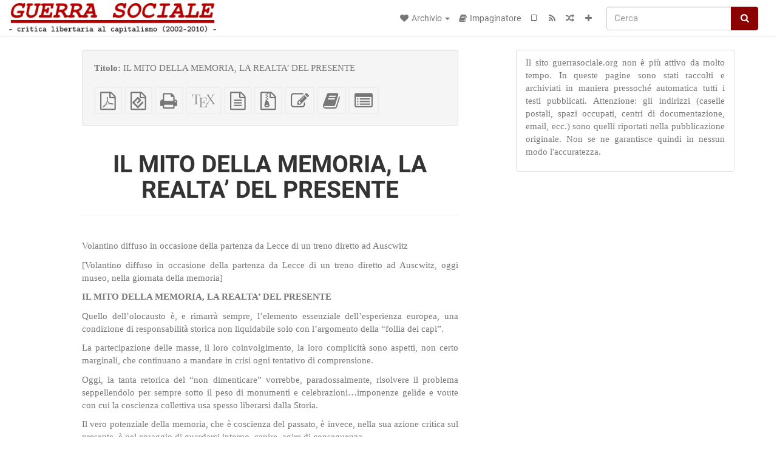

--- FILE ---
content_type: text/html; charset=utf-8
request_url: https://guerrasociale.anarchismo.net/library/guerra-sociale-mito-memoria
body_size: 6707
content:
<!DOCTYPE html>
<html lang="it">
  <head>
    <meta charset="utf-8" />
    <meta name="viewport" content="width=device-width, initial-scale=1" />
    <title>IL MITO DELLA MEMORIA, LA REALTA’ DEL PRESENTE | Guerra Sociale (2002-2010)</title>
    <meta name="generator" content="AMuseWiki - https://amusewiki.org" />
    <meta name="description" content="IL MITO DELLA MEMORIA, LA REALTA’ DEL PRESENTE" />
    <link rel="search" href="https://guerrasociale.anarchismo.net/opensearch.xml"
          type="application/opensearchdescription+xml"
          title="Guerra Sociale (2002-2010)">
    <link rel="alternate" type="application/rss+xml"
          title="Guerra Sociale (2002-2010)" href="https://guerrasociale.anarchismo.net/feed" />
    <link rel="alternate" type="application/atom+xml;profile=opds-catalog;kind=navigation"
          href="https://guerrasociale.anarchismo.net/opds" title="OPDS"/>
    

    

    
      <link rel="resourcemap" type="application/rdf+xml" href="https://guerrasociale.anarchismo.net/library/guerra-sociale-mito-memoria/ore.rdf"/>
    


    <!-- HTML5 Shim and Respond.js IE8 support of HTML5 elements and media queries -->
    <!--[if lt IE 9]>
      <script src="https://oss.maxcdn.com/libs/html5shiv/3.7.0/html5shiv.js"></script>
      <script src="https://oss.maxcdn.com/libs/respond.js/1.4.2/respond.min.js"></script>
    <![endif]-->
    <script src="https://guerrasociale.anarchismo.net/static/js/jquery-3.7.0.min.js">
    </script>
    <link rel="stylesheet"
          href="https://guerrasociale.anarchismo.net/static/css/bootstrap.robotojournal.css?v=4" />

    <!-- Latest compiled and minified JavaScript -->
    <script src="https://guerrasociale.anarchismo.net/static/js/bootstrap.min.js?v=5">
    </script>

    <link rel="stylesheet"
          href="https://guerrasociale.anarchismo.net/static/css/fork-awesome.min.css?v=4" />

    <!-- jquery-ui for the highlight effect everywhere and autocompletion
         source in https://guerrasociale.anarchismo.net/static/js/jquery-ui-1.13.2.custom/jquery-ui.js -->

    <script src="https://guerrasociale.anarchismo.net/static/js/jquery-ui-1.13.2.custom/jquery-ui.min.js?v=2" >
    </script>

    

    
    <link rel="stylesheet" type="text/css"
          href="https://guerrasociale.anarchismo.net/static/css/amuse.css?v=9" />

    

    
    <link rel="stylesheet" type="text/css"
          href="https://guerrasociale.anarchismo.net/static/css/amusewiki.css?v=45" />
    <script src="https://guerrasociale.anarchismo.net/static/js/amuse.js?v=6"></script>
    <script>
      function amw_confirm() { return confirm('Sicuro?') }
    </script>

    
    <link rel="stylesheet" type="text/css"
          href="https://guerrasociale.anarchismo.net/sitefiles/guerrasociale/local.css" />

    <script src="https://guerrasociale.anarchismo.net/sitefiles/guerrasociale/local.js">
    </script>    <script src="https://guerrasociale.anarchismo.net/static/js/imagesloaded.pkgd.min.js?v=1"></script>
    <script src="https://guerrasociale.anarchismo.net/static/js/amw-anchors.js?v=2"></script>
    <script type="application/ld+json">
{
   "@context" : "http://schema.org",
   "@type" : "WebSite",
   "potentialAction" : {
      "@type" : "SearchAction",
      "query-input" : "required name=search_term_string",
      "target" : "https://guerrasociale.anarchismo.net/search?query={search_term_string}"
   },
   "url" : "https://guerrasociale.anarchismo.net/"
}

    </script>
  </head>
  <body>
    <div id="amw-nav-bar-top" class="navbar navbar-default" role="navigation">
      <div class="container-fluid">
        <div class="navbar-header">
          <button type="button" class="navbar-toggle" data-toggle="collapse"
                  data-target=".navbar-collapse">
            <span class="sr-only">Toggle navigation</span>
            <span class="icon-bar"></span>
            <span class="icon-bar"></span>
            <span class="icon-bar"></span>
          </button>
          <span>          <a class="amw-navlogo" href="https://guerrasociale.anarchismo.net/">
            <img src="https://guerrasociale.anarchismo.net/sitefiles/guerrasociale/navlogo.png"
                 title="Guerra Sociale (2002-2010)"
                 class="amw-navlogo-img"
                 alt="Guerra Sociale (2002-2010)" />
          </a>
                    </span>
        </div>
        <div class="navbar-collapse collapse">
          <form class="navbar-form navbar-right"
                method="get" role="search"
                id="formsearchbox" action="https://guerrasociale.anarchismo.net/search">
            <div class="form-group">
              <div class="input-group">
		        <input type="text" class="form-control search-autocomplete"
                       aria-label="Cerca"
                       placeholder="Cerca"
                       name="query" value=""/>
                <div class="input-group-btn">
                  <button type="submit" class="btn btn-primary">
                    <span class="sr-only">Cerca</span>
                    <span class="fa fa-search fa-fw"></span>
                  </button>
                </div>
              </div>
            </div>
          </form>
          <ul id="amw-top-nav-right-menu" class="nav navbar-nav navbar-right">
            <li class="dropdown hidden-when-no-toc" style="display:none">
              <a class="amw-navlogo dropdown-toggle" href="#"
                 data-toggle="dropdown"
                 title="Sommario">
                <span class="fa fa-list text-primary fa-fw"></span>
                <span class=" visible-xs-inline">
                  Sommario
                </span>
                <b class="caret hidden-sm"></b>
              </a>
              <ul id="amw-top-nav-toc" class="dropdown-menu dropdown-menu-left">
              </ul>
            </li>
            <li class="dropdown">
              <a href="#" class="dropdown-toggle"
                 id="amw-top-nav-archive-menu"
                 title="testi per autore, titolo, argomento"
                 data-toggle="dropdown">
                <span class="fa fa-heart fa-fw"></span>
                <span class="hidden-sm" id="amw-catalog-label">
                  Archivio
                </span>
                <b class="caret hidden-sm"></b>
              </a>
              <ul class="dropdown-menu dropdown-menu-left">
	            <li class="active" 
                      id="amw-nav-bar-titles">
                  <a href="https://guerrasociale.anarchismo.net/listing"
		             title="testi per titolo">
                    Titoli
                  </a>
                </li>
                
                
                <li role="presentation" class="divider"></li>
                
                  <li
                                                     id="amw-nav-bar-authors">
                    <a href="https://guerrasociale.anarchismo.net/category/author"
		               title="Autori">
                      Autori
                    </a>
                  </li>
                
                
                <li role="presentation" class="divider"
                    id="amw-nav-bar-latest-separator"></li>
                <li
                   id="amw-nav-bar-latest">
                  <a href="https://guerrasociale.anarchismo.net/latest"
		             title="Ultimi testi pubblicati">
                    Ultimi testi pubblicati
                  </a>
                </li>

                

                


                
                <li role="presentation" class="divider"></li>
                <li>
                  <a href="https://guerrasociale.anarchismo.net/action/text/new">
                    Aggiungi un nuovo testo
                  </a>
                </li>
                
                
              </ul>
            </li>
            

            

            

            

            
            
            <li  id="amw-top-nav-bookbuilder">
              <a href="https://guerrasociale.anarchismo.net/bookbuilder" title="Impaginatore">
                
                <span class="fa fa-book  fa-fw"></span>
                <span class="visible-lg-inline visible-xs-inline">
                  Impaginatore
                </span>
                
              </a>
            </li>
            <li id="amw-navbar-opds-link">
              <a href="https://guerrasociale.anarchismo.net/help/opds" title="Mobile">
                <span class="fa fa-tablet fa-fw"></span>
                <span class="visible-xs-inline">
                  Applicazioni per cellulari
                </span>
              </a>
            </li>
            <li id="amw-navbar-feed-link">
              <a href="https://guerrasociale.anarchismo.net/feed" title="Feed RSS">
                <span class="fa fa-rss fa-fw"></span>
                <span class="visible-xs-inline">
                  Feed RSS
                </span>
              </a>
            </li>
            <li id="amw-navbar-opds-random">
              <a href="https://guerrasociale.anarchismo.net/random" title="Pagina casuale">
                <span class="fa fa-random fa-fw"></span>
                <span class="visible-xs-inline">
                  Pagina casuale
                </span>
              </a>
            </li>
            
            <li id="amw-navbar-add-new-text-icon">
              <a href="https://guerrasociale.anarchismo.net/action/text/new" title="Aggiungi un nuovo testo">
                <span class="fa fa-plus fa-fw"></span>
                <span class="visible-xs-inline">
                  Aggiungi un nuovo testo
                </span>
              </a>
            </li>
            
            
          </ul>
        </div><!--/.nav-collapse -->
      </div>
    </div>
    <div id="wrap">
      <div id="main"
           role="main"
           class="container clear-top">
      
      


      <div class="row">
        <div id="amw-main-layout-column"
             class="col-sm-8">

          <div id="js-site-settings" style="display:none"
               data-use-named-toc=""></div>



        <div id="widepage-container">
          <div id="widepage">
            
<div class="modal fade" id="myModal" tabindex="-1" role="dialog" aria-labelledby="myModalLabel" aria-hidden="true">
  <div class="modal-dialog">
    <div class="modal-content">
      <div class="modal-header">
        <button type="button" class="close" data-dismiss="modal" aria-hidden="true">Chiudi</button>
        <h4 class="modal-title" id="myModalLabel">
          Sommario
        </h4>
      </div>
      <div class="modal-body" id="pop-up-toc"></div>
      <div class="modal-footer center">
        <button type="button" class="btn btn-default center" data-dismiss="modal">
          Chiudi
        </button>
      </div>
    </div>
  </div>
</div>






<div class="row">
  <div class="col-sm-10 col-sm-push-1">


<div lang="it"
     id="page" data-text-json-header-api="https://guerrasociale.anarchismo.net/library/guerra-sociale-mito-memoria/json">
  
  
  <div id="preamble-container" class="well">
    <div id="preamble">
    
    <div id="texttitle">
      <span id="texttitle-label">
        <strong>Titolo:</strong>
      </span>
      IL MITO DELLA MEMORIA, LA REALTA’ DEL PRESENTE
    </div>
    

    

    


    

    
    
    
    

    

    

    
      
      
    
      
      
    
      
      
    
      
      
    
      
      
    
      
      
    

    
    

    
        

    
    
  </div>

  <!-- end of the preamble -->
  
  <div id="downloadformats">
    <div id="downloadformats-title">
      <!-- <strong>Download</strong> -->
    </div>
    <div id="downloadformats-list">
      
      
      
      <span  id="pdfgeneric" >
        <span id="download-format-pdf">
          <a href="https://guerrasociale.anarchismo.net/library/guerra-sociale-mito-memoria.pdf" class="amw-register-stat"
             rel="nofollow"
             data-amw-register-stat-type="pdf">
            <span class="fa fa-file-pdf-o fa-2x fa-border"
                  aria-hidden="true"
                  title="PDF semplice"
                  ></span><span class="sr-only"> PDF semplice</span></a>
        </span>
      </span>
      
      
      
      <span  id="downloadepub" >
        <span id="download-format-epub">
          <a href="https://guerrasociale.anarchismo.net/library/guerra-sociale-mito-memoria.epub" class="amw-register-stat"
             rel="nofollow"
             data-amw-register-stat-type="epub">
            <span class="fa fa-file-epub fa-2x fa-border"
                  aria-hidden="true"
                  title="EPUB (per dispositivi portatili)"
                  ></span><span class="sr-only"> EPUB (per dispositivi portatili)</span></a>
        </span>
      </span>
      
      
      
      <span  id="downloadhtml" >
        <span id="download-format-html">
          <a href="https://guerrasociale.anarchismo.net/library/guerra-sociale-mito-memoria.html" class="amw-register-stat"
             rel="nofollow"
             data-amw-register-stat-type="html">
            <span class="fa fa-print fa-2x fa-border"
                  aria-hidden="true"
                  title="HTML completo (per la stampa)"
                  ></span><span class="sr-only"> HTML completo (per la stampa)</span></a>
        </span>
      </span>
      
      
      
      <span  id="downloadtex" >
        <span id="download-format-tex">
          <a href="https://guerrasociale.anarchismo.net/library/guerra-sociale-mito-memoria.tex" class="amw-register-stat"
             rel="nofollow"
             data-amw-register-stat-type="tex">
            <span class="fa fa-tex fa-2x fa-border"
                  aria-hidden="true"
                  title="Sorgenti XeLaTeX"
                  ></span><span class="sr-only"> Sorgenti XeLaTeX</span></a>
        </span>
      </span>
      
      
      
      <span  id="downloadsrc" >
        <span id="download-format-muse">
          <a href="https://guerrasociale.anarchismo.net/library/guerra-sociale-mito-memoria.muse" class="amw-register-stat"
             rel="nofollow"
             data-amw-register-stat-type="muse">
            <span class="fa fa-file-text-o fa-2x fa-border"
                  aria-hidden="true"
                  title="sorgente in testo semplice"
                  ></span><span class="sr-only"> sorgente in testo semplice</span></a>
        </span>
      </span>
      
      
      
      <span  id="downloadzip" >
        <span id="download-format-zip">
          <a href="https://guerrasociale.anarchismo.net/library/guerra-sociale-mito-memoria.zip" class="amw-register-stat"
             rel="nofollow"
             data-amw-register-stat-type="zip">
            <span class="fa fa-file-archive-o fa-2x fa-border"
                  aria-hidden="true"
                  title="File sorgenti con allegati"
                  ></span><span class="sr-only"> File sorgenti con allegati</span></a>
        </span>
      </span>
      
      
      
      
        
      
      
      <span id="text-edit-button">
        <a href="https://guerrasociale.anarchismo.net/library/guerra-sociale-mito-memoria/edit">
          <span class="fa fa-edit fa-2x fa-border"
                aria-hidden="true"
                title="Modifica questo testo"
                ></span><span class="sr-only" >Modifica questo testo</span></a>
      </span>
          
      
      
      
      <span id="book-builder-add-text">
        <a href="https://guerrasociale.anarchismo.net/bookbuilder/add/guerra-sociale-mito-memoria"
           id="add-to-bookbuilder"
           rel="nofollow"
           class="amw-register-stat"
           data-amw-register-stat-type="bookbuilder">
          <span class="fa fa-book fa-2x fa-border"
                aria-hidden="true"
                title="Aggiungi questo testo all&#39;impaginatore"
                ></span><span class="sr-only" >Aggiungi questo testo all&#39;impaginatore</span></a>
      </span>
      <span id="book-builder-add-text-partial">
        <a href="https://guerrasociale.anarchismo.net/library/guerra-sociale-mito-memoria/bbselect?selected=pre-post"
           class="amw-register-stat"
           id="add-to-bookbuilder-partial"
           rel="nofollow"
           data-amw-register-stat-type="bookbuilder">
          <span class="fa fa-list-alt fa-2x fa-border"
                aria-hidden="true"
                title="Seleziona singole parti per l&#39;impaginatore"
                ></span><span class="sr-only" >Seleziona singole parti per l&#39;impaginatore</span></a>
      </span>
      
      
          </div>
  </div>
  

  <script>
   if (!$('#downloadformats-list').children().length) {
       $('#preamble').css('padding-bottom', '0px');
   }
  </script>
  

  </div>
  
  
  <div class="center">
    <div id="amw-title-page-header" class="page-header">
      
      <h1 id="text-title">IL MITO DELLA MEMORIA, LA REALTA’ DEL PRESENTE
        
      </h1>
    </div>
  </div>
  
  <div id="htmltextbody">
    
    
    <div id="amw-blog-container-prepended"></div>
    
<div id="thework" dir="ltr">

<p>
Volantino diffuso in occasione della partenza da Lecce di un treno diretto ad Auscwitz
</p>

<p>
[Volantino diffuso in occasione della partenza da Lecce di un treno diretto ad Auscwitz, oggi museo, nella giornata della memoria]
</p>

<p>
<strong>IL MITO DELLA MEMORIA, LA REALTA’ DEL PRESENTE</strong>
</p>

<p>
Quello dell’olocausto è, e rimarrà sempre, l’elemento essenziale dell’esperienza europea, una condizione di responsabilità storica non liquidabile solo con l’argomento della “follia dei capi”.
</p>

<p>
La partecipazione delle masse, il loro coinvolgimento, la loro complicità sono aspetti, non certo marginali, che continuano a mandare in crisi ogni tentativo di comprensione.
</p>

<p>
Oggi, la tanta retorica del “non dimenticare” vorrebbe, paradossalmente, risolvere il problema seppellendolo per sempre sotto il peso di monumenti e celebrazioni…imponenze gelide e voute con cui la coscienza collettiva usa spesso liberarsi dalla Storia.
</p>

<p>
Il vero potenziale della memoria, che è coscienza del passato, è invece, nella sua azione critica sul presente, è nel coraggio di guardarsi intorno, capire, agire di conseguenza.
</p>

<p>
Sei milioni di ebrei sterminati dalla civiltà europea. Come è potuto accadere tutto ciò?
</p>

<p>
Seppure è vero che furono i nazisti a commettere il crimine, è innegabile che ovunque, uomini e donne hanno usato la parola “razza” ne loro linguaggio quotidiano, comprendendone e giustificandone il senso. In milioni hanno assistito attoniti alla preparazione e alla realizzazione di ciò che fu l’olocausto.
</p>

<p>
Anche oggi l’indifferenza sociale allestisce il tetro scenario in cui un’umanità giudicata “irregolare” dagli Stati Occidentali, viene depredata dalla propria terra , rinchiusa in Lager, deportata fuori dalle frontiere di un’Europa sempre più simile ad una fortezza.
</p>

<p>
Oggi i lager si chiamano Centri di Permanenza Temporanea, le deportazioni avvengono non più nei vagoni merce ma con gli aerei dell’Alitalia, rapidi e “invisibili”, i perseguitati non sono più gli ebrei, ma tutti coloro che il mercato considera eccedenti, non utilizzabili nemmeno come manodopera sottopagata, i diseredati dalle guerre con cui l’Occidente stesso si arricchisce.
</p>

<p>
Oggi come ieri, i gestori dei lager accumulano enormi profitti e talvolta coprono la loro attività di sciacalli e carcerieri sotto la maschera di benefattori. E’ il caso della curia leccese che per anni ha gestito un Cpt a S.Foca, fin quando le violenze del direttore e segretario del vescovo, di sbirri e altri collaboratori, sono venute a galla in modo così plateale che il Centro ha dovuto chiudere (ma la curia continua tuttora a “investire” sulla disperazione dei migranti). Poco dopo, alcuni giovani che con generosità e coraggio si sono opposti a quel Lager, che ne hanno denunciato il carattere detentivo e razzista, sono stati arrestati nel maggio scorso con l’accusa di associazione sovversiva con finalità terroristiche; tuttora sono agli arresti in attesa di giudizio.
</p>

<p>
Questo accade qui ed ora, non nella Germania degli anni 30.
</p>

<p>
Oggi, la mistica del nazionalismo, fondamento dei totalitarismi di un tempo, si è solo aggiornata in stereotipi nuovi: l’appartenenza e l’identità da proteggere, il binomio immigrazione-malavita ne costituiscono solo alcuni.
</p>

<p>
La retorica della memoria, il luogo simbolico di un passato sempre più sbiadito, non serve che a dirottare gli sguardi all’indietro, col rischio reale di inciampare di uno spaventoso presente.
</p>

<p>
Oggi la consapevole coscienza del passato deve aiutare a lottare nel presente, riconoscendo i vecchi avvoltoi anche sotto le nuove sembianze di colombe.
</p>

<p>
No lager No espulsioni. LIbertà per Saverio, Marina, Salvatore, Cristian.
</p>

</div>


  </div>

  <script>
   /* don't load it at document ready, but right now, otherwise Chrome will not jump */
   use_named_toc();
  </script>

  <div class="clearfix"></div>
  <div id="text-optional-footer"></div>

  


  
  

  
  <div>  </div>
  

  
</div>

  </div>
  <div class="col-sm-pull-10 col-sm-1">
    <div class="hidden-xs" style="height: 100px">
    </div>
    
  </div>
  <div class="col-sm-1">
    <div class="hidden-xs" style="height: 100px">
    </div>
    
  </div>
</div>




<script type="text/javascript">
    $(document).ready(function() {
        $('.amw-register-stat').click(function() {
            $.ajax({
                type: 'POST',
                data: {
                    id: 22751,
                    type: $(this).data('amw-register-stat-type'),
                },
                url: 'https://guerrasociale.anarchismo.net/stats/register',
            });
        });
    });
</script>





<script src="https://guerrasociale.anarchismo.net/static/js/amw-footnotes.js?v=1"></script>
<script type="text/javascript">
$(document).ready(function() {
    $(".footnotebody").click(function() {
        var source = $(this).attr('id');
        var target = source.replace(/fn/, '#fn_back');
        $(target).effect("highlight", {}, 10000);
    });
    $(".footnote").click(function() {
        var source = $(this).attr('id');
        var target = source.replace(/fn_back/, '#fn');
        $(target).effect("highlight", {}, 10000);
    });
});

$(document).ready(function () {
    var api = $('#page').data('text-json-header-api');
    if (api) {
        // console.log("Api is " + api);
        $.ajax({
            url: api,
            dataType: 'json',
            success: function(response) {
                if (response.centerchapter) {
                    $('#page h1,#page h2,#page h3').css('text-align', 'center');
                }
                if (response.centersection) {
                    $('#page h1,#page h2,#page h3,#page h4,#page h5,#page h6').css('text-align', 'center');
                }
            }
        });
    }
});

</script>


          </div>
        </div>
          <div>&nbsp;</div>
          <div>&nbsp;</div>
        </div>
        
        
        <div id="amw-right-layout-column"
             class="col-sm-4">
          <div class="list-group">
<div class="list-group-item">
<p class="text-justify">
Il sito guerrasociale.org non è più attivo da molto tempo. In queste pagine sono
stati raccolti e archiviati in maniera pressoché automatica tutti
i testi pubblicati. Attenzione: gli indirizzi (caselle postali,
spazi occupati, centri di documentazione, email, ecc.) sono
quelli riportati nella pubblicazione originale. Non se ne
garantisce quindi in nessun modo l'accuratezza.
</p>
</div>
</div>
          <div>&nbsp;</div>
          <div>&nbsp;</div>
        </div>
        
      </div>
      <!-- end of row  -->
      
      <div class="clearfix">&nbsp;</div>
      <div class="clearfix">&nbsp;</div>
    </div><!-- end of main -->
    </div><!-- end of wrap -->
    <div id="footer" role="contentinfo">
      <div class="footer">
        <div class="center">
        <span id="amw-footer-link-random">
          <a href="https://guerrasociale.anarchismo.net/random" title="Pagina casuale">Pagina casuale</a>
        </span>
        <span id="amw-footer-link-random-sep">|</span>
        <span id="amw-footer-link-feeds">
          <a href="https://guerrasociale.anarchismo.net/feed">Feed RSS</a>
        </span>
        <span id="amw-footer-link-feeds-sep">|</span>
        <span id="amw-footer-link-library">
      <a href="https://guerrasociale.anarchismo.net/listing"
		 title="testi per titolo">Titoli</a>
        </span>

        
          <span id="amw-footer-link-authors-sep">|</span>
          <span id="amw-footer-link-authors">
            <a href="https://guerrasociale.anarchismo.net/category/author"
		       title="Autori">Autori</a>
          </span>
        

        <span id="amw-footer-link-latest-sep">|</span>
        <span id="amw-footer-link-latest">
      <a href="https://guerrasociale.anarchismo.net/latest">Ultimi testi pubblicati</a>
        </span>
        <span id="amw-footer-link-opds-sep">|</span>
        <span id="amw-footer-link-opds">
      <a href="https://guerrasociale.anarchismo.net/help/opds">Mobile</a>
        </span>
      
        <span id="amw-footer-link-newtext">
        <span id="amw-footer-link-newtext-sep">|</span>
      <a href="https://guerrasociale.anarchismo.net/action/text/new">Aggiungi un nuovo testo</a>
        </span>
      
        </div>
        
      </div>
    </div>
    <script src="https://guerrasociale.anarchismo.net/static/js/amw-autosuggest.js"></script>
    <script src="https://guerrasociale.anarchismo.net/static/js/amw-navbar.js?v=3"></script>
    <script>
     $(document).ready(function() {
         var urlregex = /^https?:\/\/\S+$/
         $('div.caption').each(function() {
             var el = $(this);
             var url = el.text();
             if (urlregex.test(url)) {
                 console.log("Looks like an URL: " + url);
                 var img = el.parent().find('img.embedimg')
                 if (img) {
                     el.remove();
                     img.wrap($("<a>").attr('href', url));
                 }
             }
         });
     });
    </script>
  </body>
</html>

